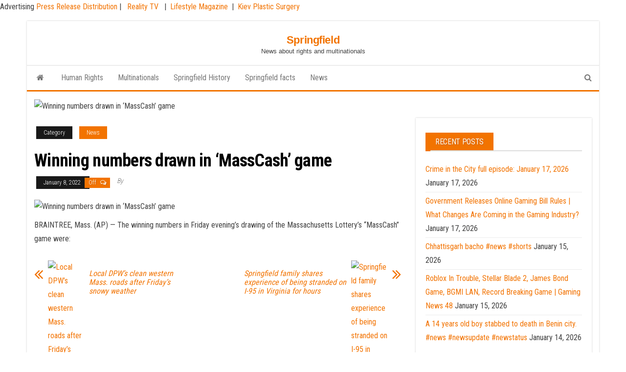

--- FILE ---
content_type: text/html; charset=utf-8
request_url: https://www.google.com/recaptcha/api2/aframe
body_size: 268
content:
<!DOCTYPE HTML><html><head><meta http-equiv="content-type" content="text/html; charset=UTF-8"></head><body><script nonce="QVNn9m-L3eJI7Ygw2BBqKQ">/** Anti-fraud and anti-abuse applications only. See google.com/recaptcha */ try{var clients={'sodar':'https://pagead2.googlesyndication.com/pagead/sodar?'};window.addEventListener("message",function(a){try{if(a.source===window.parent){var b=JSON.parse(a.data);var c=clients[b['id']];if(c){var d=document.createElement('img');d.src=c+b['params']+'&rc='+(localStorage.getItem("rc::a")?sessionStorage.getItem("rc::b"):"");window.document.body.appendChild(d);sessionStorage.setItem("rc::e",parseInt(sessionStorage.getItem("rc::e")||0)+1);localStorage.setItem("rc::h",'1768737783293');}}}catch(b){}});window.parent.postMessage("_grecaptcha_ready", "*");}catch(b){}</script></body></html>